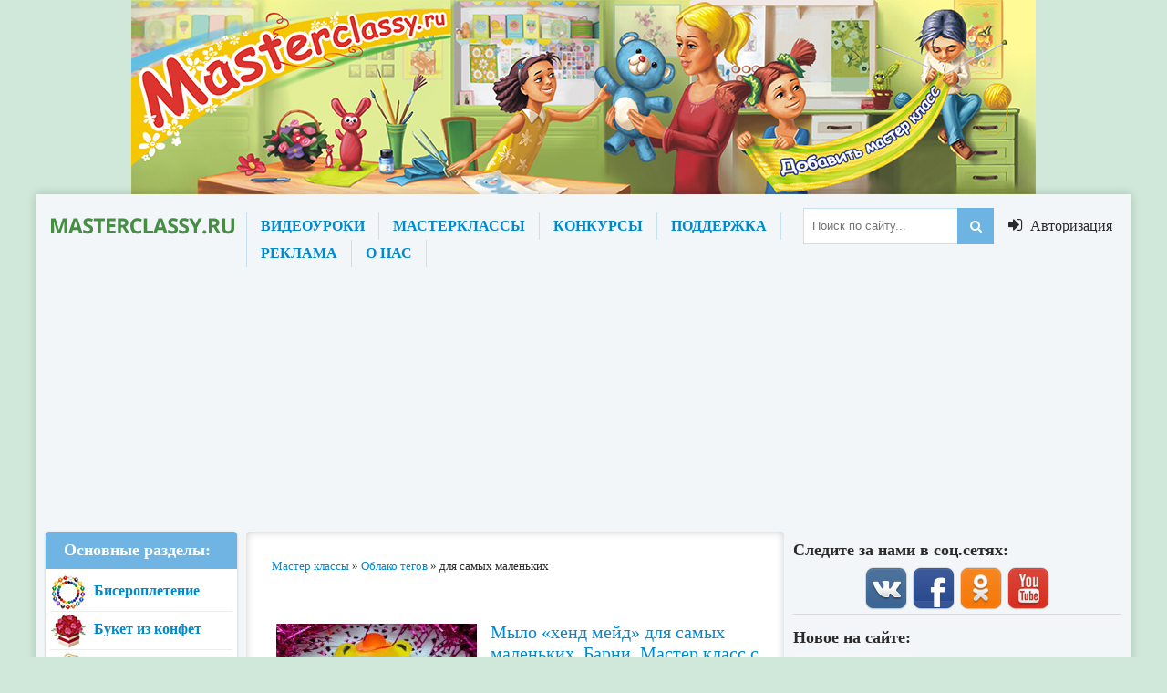

--- FILE ---
content_type: text/html; charset=utf-8
request_url: https://www.google.com/recaptcha/api2/aframe
body_size: 266
content:
<!DOCTYPE HTML><html><head><meta http-equiv="content-type" content="text/html; charset=UTF-8"></head><body><script nonce="vvD3XdD59uyaanZLffhrWw">/** Anti-fraud and anti-abuse applications only. See google.com/recaptcha */ try{var clients={'sodar':'https://pagead2.googlesyndication.com/pagead/sodar?'};window.addEventListener("message",function(a){try{if(a.source===window.parent){var b=JSON.parse(a.data);var c=clients[b['id']];if(c){var d=document.createElement('img');d.src=c+b['params']+'&rc='+(localStorage.getItem("rc::a")?sessionStorage.getItem("rc::b"):"");window.document.body.appendChild(d);sessionStorage.setItem("rc::e",parseInt(sessionStorage.getItem("rc::e")||0)+1);localStorage.setItem("rc::h",'1768654884197');}}}catch(b){}});window.parent.postMessage("_grecaptcha_ready", "*");}catch(b){}</script></body></html>